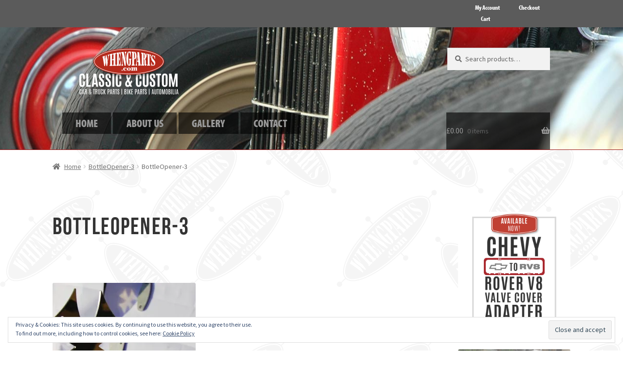

--- FILE ---
content_type: text/css
request_url: https://whengparts.com/wp-content/themes/storefront-blank-child-theme/style.css?ver=1.0
body_size: 506
content:
/*
Theme Name: Storefront Blank Child Theme
Theme URI: http://woothemes.com/storefront
Author: PootlePress
Author URI: http://www.pootlepress.com
Template: storefront
Description: Storefront blank child theme.
Version: 1.0
License: GNU General Public License v2 or later
License URI: http://www.gnu.org/licenses/gpl-2.0.html
Text Domain: storefront-child
*/

.hentry {
  margin: 0 0 4.236em;
  padding-bottom: 3.631em;
  border-bottom: 0px; }
  
.hentry .entry-header {
  border-bottom: 0px solid;
  margin-bottom: 3.631em; }
.hentry .entry-header h1 {
  border-bottom: 0px solid;
  padding-bottom: .618em;
  margin-bottom: 3px; }
  
ul.site-header-cart {
	background-color: rgba(0,0,0,0.61);	
}

.main-navigation .menu-item {
	background-color: rgba(0,0,0,0.61);
	margin: 0;
	padding: 0px 5px 0px 5px;
}

.main-navigation ul.menu > li > a, .main-navigation ul.nav-menu > li > a {
	padding: 0.2em 1em 0.2em 1em;
}

@media screen and (min-width: 768px) {
    /* LOGO */
    .site-header .site-branding, .site-header .site-logo-anchor, .site-header .site-logo-link { width: 30% !important; /* Use px values if you want, eg. 350px */ }

    /* SECONDARY NAVIGATION */
    .site-header .secondary-navigation { width: 40% !important;  /* Use px values if you want, eg. 350px */ }

    /* SEARCH BAR */
    .site-header .site-search { width: 21.5% !important;  /* Use px values if you want, eg. 350px */ }
}

.woa-top-bar.col-2 .block {
  width: 20%;
  float: right;
}

#shop-menu {
	font-size: 1.3em;	
}

.woa-top-bar-wrap, .woa-top-bar .block .widget_nav_menu ul li .sub-menu {
	background-color: rgba(0,0,0,0.61);	
}

.storefront-product-section {
  border-bottom: 0px solid rgba(0,0,0,.025) !important;
  margin-bottom: 0em !important;
}

.friends {
	margin: 20px 0px 0px 0px;
}

.friends h2 {
	margin-bottom: 0px;
	color: #dd3333;
}

.friends ul li {
	font-size: 1.25em;
}